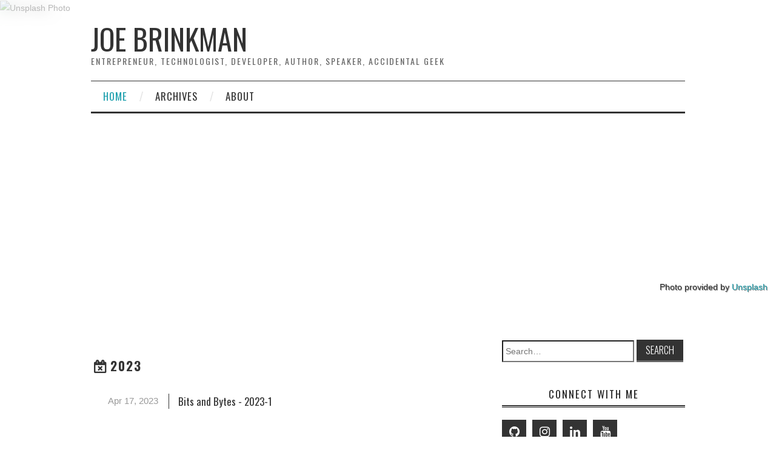

--- FILE ---
content_type: text/html; charset=utf-8
request_url: https://joe.brinkman.me/tags/Chrome-Extensions/
body_size: 6021
content:
<!DOCTYPE html>
<html>
  <head>
    <meta charset="utf-8" />
    
    <title>
      Tag: Chrome Extensions | Joe Brinkman
    </title>
    <meta
      name="viewport"
      content="width=device-width, initial-scale=1, maximum-scale=1"
    />
      <meta name="description" content="entrepreneur, technologist, developer, author, speaker, accidental geek">
<meta property="og:type" content="website">
<meta property="og:title" content="Joe Brinkman">
<meta property="og:url" content="http://joe.brinkman.me/tags/Chrome-Extensions/">
<meta property="og:site_name" content="Joe Brinkman">
<meta property="og:description" content="entrepreneur, technologist, developer, author, speaker, accidental geek">
<meta property="og:locale" content="en_US">
<meta property="article:author" content="Joe Brinkman">
<meta name="twitter:card" content="summary"> 
    <link rel="alternate" href="/rss2.xml" title="Joe Brinkman" type="application/rss+xml" />
    
    
    <link rel="alternate" href="/atom.xml" title="Joe Brinkman" type="application/atom+xml" />
    
    <link rel="icon" href="/css/images/favicon.ico"
    />
    
    <link
      href="//fonts.googleapis.com/css?family=Source+Code+Pro"
      rel="stylesheet"
      type="text/css"
    />
    
    <link
      href="https://fonts.googleapis.com/css?family=Open+Sans|Montserrat:700"
      rel="stylesheet"
      type="text/css"
    />
    <link
      href="https://fonts.googleapis.com/css?family=Roboto:400,300,300italic,400italic"
      rel="stylesheet"
      type="text/css"
    />
    <link
      href="//cdn.bootcss.com/font-awesome/4.6.3/css/font-awesome.min.css"
      rel="stylesheet"
    />
    <style type="text/css">
      @font-face {
        font-family: futura-pt;
        src: url(https://use.typekit.net/af/9749f0/00000000000000000001008f/27/l?subset_id=2&fvd=n5)
          format("woff2");
        font-weight: 500;
        font-style: normal;
      }
      @font-face {
        font-family: futura-pt;
        src: url(https://use.typekit.net/af/90cf9f/000000000000000000010091/27/l?subset_id=2&fvd=n7)
          format("woff2");
        font-weight: 500;
        font-style: normal;
      }
      @font-face {
        font-family: futura-pt;
        src: url(https://use.typekit.net/af/8a5494/000000000000000000013365/27/l?subset_id=2&fvd=n4)
          format("woff2");
        font-weight: lighter;
        font-style: normal;
      }
      @font-face {
        font-family: futura-pt;
        src: url(https://use.typekit.net/af/d337d8/000000000000000000010095/27/l?subset_id=2&fvd=i4)
          format("woff2");
        font-weight: 400;
        font-style: italic;
      }
    </style>

    <link
      rel="stylesheet"
      id="athemes-headings-fonts-css"
      href="//fonts.googleapis.com/css?family=Yanone+Kaffeesatz%3A200%2C300%2C400%2C700&amp;ver=4.6.1"
      type="text/css"
      media="all"
    />

    <link
      rel="stylesheet"
      id="athemes-headings-fonts-css"
      href="//fonts.googleapis.com/css?family=Oswald%3A300%2C400%2C700&amp;ver=4.6.1"
      type="text/css"
      media="all"
    />
    
<link rel="stylesheet" href="/css/style.css">
 
<script src="/js/jquery-3.1.1.min.js"></script>


    <!-- Bootstrap core CSS -->
    <link rel="stylesheet" href="/css/bootstrap.css" />
    <link rel="stylesheet" href="/css/fashion.css" />
    <link rel="stylesheet" href="/css/glyphs.css" />
  <meta name="generator" content="Hexo 6.2.0"></head>
</html>



  <body>


  <!-- is_current("about", false) && -->

  
  <div class="site-header-image">
    <img id="originBg" width="100%" alt="Unsplash Photo" src="">
    
<div class="site-header-attribution">Photo provided by <a target="_blank" rel="noopener" href='https://unsplash.com'>Unsplash</a></div>

  </div>

  <div id="header-blur" class="site-header-image blur" style="position: absolute; top:0; height: 207px; min-height: 207px; min-width: 100%;">
    <img id="blurBg" width="100%" style="top: 96%" alt="Hike News" src="">
  </div>

  
    <script>
      var imgUrls = "https://source.unsplash.com/collection/11649432/1920x1080,https://source.unsplash.com/collection/11649432/1920x1081".split(",");
      var random = Math.floor((Math.random() * imgUrls.length ));
      if (imgUrls[random].startsWith('http') || imgUrls[random].indexOf('://') >= 0) {
        document.getElementById("originBg").src=imgUrls[random];
        document.getElementById("blurBg").src=imgUrls[random];
      } else {
        document.getElementById("originBg").src='/' + imgUrls[random];
        document.getElementById("blurBg").src='/' + imgUrls[random];
      }
    </script>
  


<header id="allheader" class="site-header" role="banner" 
   style="width: 100%; position: absolute; top:0; background: rgba(255,255,255,.65);"  >
  <div class="clearfix container">
      <div class="site-branding">

          <h1 class="site-title">
              <a href="/" title="Joe Brinkman" rel="home"> Joe Brinkman </a>
          </h1>
          
          
            <div class="site-description">entrepreneur, technologist, developer, author, speaker, accidental geek</div>
          
            
          <nav id="main-navigation" class="main-navigation" role="navigation">
            <a class="nav-open">Menu</a>
            <a class="nav-close">Close</a>

            <div class="clearfix sf-menu">
              <ul id="main-nav" class="menu sf-js-enabled sf-arrows"  style="touch-action: pan-y;">
                    
                      <li class="menu-item menu-item-type-custom menu-item-object-custom menu-item-home menu-item-1663" linktext="/"> <a class="" href="/">Home</a> </li>
                    
                      <li class="menu-item menu-item-type-custom menu-item-object-custom menu-item-home menu-item-1663" linktext="/archives"> <a class="" href="/archives">Archives</a> </li>
                    
                      <li class="menu-item menu-item-type-custom menu-item-object-custom menu-item-home menu-item-1663" linktext="/about"> <a class="" href="/about">About</a> </li>
                    
              </ul>
            </div>
          </nav>

      </div>
  </div>
</header>


  <div id="container">
    <div id="wrap">
            
      <div id="content" class="outer">
        
          <section id="main">
  
  
  
    
    
      
      
      <section class="archives-wrap">
        <div class="archive-year-wrap">
          <h1><a href="/archives/2023" class="archive-year">2023</a></h1>
        </div>
        <div class="archives">
    
    <article class="archive-article archive-type-post">
  <div class="archive-article-inner">
    <header class="archive-article-header">

      <a href="/2023/04/17/Bits-and-Bytes-2023-1/" class="archive-article-date">
		  <time datetime="2023-04-17T13:58:17.234Z" itemprop="datePublished">Apr 17, 2023</time>
	  </a>
      
  
    <h1 class="thumb" itemprop="name">
      <a class="archive-article-title" href="/2023/04/17/Bits-and-Bytes-2023-1/">Bits and Bytes - 2023-1</a>
    </h1>
  

    </header>
  </div>
</article>
  
    
    
      
        </div></section>
      
      
      <section class="archives-wrap">
        <div class="archive-year-wrap">
          <h1><a href="/archives/2022" class="archive-year">2022</a></h1>
        </div>
        <div class="archives">
    
    <article class="archive-article archive-type-post">
  <div class="archive-article-inner">
    <header class="archive-article-header">

      <a href="/2022/08/16/Bits-and-Bytes-2022-6/" class="archive-article-date">
		  <time datetime="2022-08-16T00:00:00.000Z" itemprop="datePublished">Aug 16, 2022</time>
	  </a>
      
  
    <h1 class="thumb" itemprop="name">
      <a class="archive-article-title" href="/2022/08/16/Bits-and-Bytes-2022-6/">Bits and Bytes - 2022-6</a>
    </h1>
  

    </header>
  </div>
</article>
  
  
    </div></section>
  


</section>
          <aside id="sidebar">
  
    <div style="margin: 20px 0;">
	<div id="search-form-wrap">

    <form class="search-form">
        <label style="width: 72%;">
            <span class="screen-reader-text">Search for:</span>
            <input type="search" class="search-field" style="height: 36px; width: 100%;" placeholder=" Search…" value="" name="s" title="Search for:">
        </label>
        <input type="submit" class="search-form-submit" value="Search">
    </form>
    <div class="ins-search">
    <div class="ins-search-mask"></div>
    <div class="ins-search-container">
        <div class="ins-input-wrapper">
            <input type="text" class="ins-search-input" placeholder="Type something..."/>
            <span class="ins-close ins-selectable"><i class="fa fa-times-circle"></i></span>
        </div>
        <div class="ins-section-wrapper">
            <div class="ins-section-container"></div>
        </div>
    </div>
</div>
<script>
(function (window) {
    var INSIGHT_CONFIG = {
        TRANSLATION: {
            POSTS: 'Posts',
            PAGES: 'Pages',
            CATEGORIES: 'Categories',
            TAGS: 'Tags',
            UNTITLED: '(Untitled)',
        },
        ROOT_URL: '/',
        CONTENT_URL: '/content.json',
    };
    window.INSIGHT_CONFIG = INSIGHT_CONFIG;
})(window);
</script>

<script src="/js/insight.js"></script>


</div>
</div>
  
    
<div class="widget-wrap">
  <h3 class="widget-title">Connect With Me</h3>
  <div class="widget widget_athemes_social_icons">
    <ul class="clearfix widget-social-icons">
      
      <li>
        <a target="_blank" rel="noopener" href="https://github.com/jbrinkman" title="Github"
          ><i class="fa fa-github" aria-hidden="true"></i
        ></a>
      </li>

      
      <li>
        <a target="_blank" rel="noopener" href="https://www.instagram.com/jbrinkman66/" title="Instagram"
          ><i class="fa fa-instagram" aria-hidden="true"></i
        ></a>
      </li>

      
      <li>
        <a target="_blank" rel="noopener" href="https://www.linkedin.com/in/joebrinkman/" title="LinkedIn"
          ><i class="fa fa-linkedin" aria-hidden="true"></i
        ></a>
      </li>

      
      <li>
        <a target="_blank" rel="noopener" href="https://www.youtube.com/channel/UCxGJaR7-WvPXscZ1q2DWJ9w" title="YouTube"
          ><i class="fa fa-youtube" aria-hidden="true"></i
        ></a>
      </li>

      
    </ul>
  </div>
</div>


  
    
  <div class="widget_athemes_tabs">
    <ul id="widget-tab" class="clearfix widget-tab-nav">
      <li class="active"><a>Recent Posts</a></li>
    </ul>
    <div class="widget">
      <ul>
        
          <li class="clearfix">

            
              <div class="widget-entry-summary" style="margin: 0;">
            

              <h6 style="margin: 0;"><a href="/2023/04/17/Bits-and-Bytes-2023-2/">Bits and Bytes - 2023-2</a></h6>
              <span>April 17, 2023</span>
            </div>

          </li>
        
          <li class="clearfix">

            
              <div class="widget-entry-summary" style="margin: 0;">
            

              <h6 style="margin: 0;"><a href="/2023/04/17/Bits-and-Bytes-2023-1/">Bits and Bytes - 2023-1</a></h6>
              <span>April 17, 2023</span>
            </div>

          </li>
        
          <li class="clearfix">

            
              <div class="widget-entry-summary" style="margin: 0;">
            

              <h6 style="margin: 0;"><a href="/2023/04/17/Bits-and-Bytes-2022-13/">Bits and Bytes - 2022-13</a></h6>
              <span>April 17, 2023</span>
            </div>

          </li>
        
          <li class="clearfix">

            
              <div class="widget-entry-summary" style="margin: 0;">
            

              <h6 style="margin: 0;"><a href="/2023/04/17/Bits-and-Bytes-2022-12/">Bits and Bytes - 2022-12</a></h6>
              <span>April 17, 2023</span>
            </div>

          </li>
        
          <li class="clearfix">

            
              <div class="widget-entry-summary" style="margin: 0;">
            

              <h6 style="margin: 0;"><a href="/2023/04/17/Bits-and-Bytes-2022-11/">Bits and Bytes - 2022-11</a></h6>
              <span>April 17, 2023</span>
            </div>

          </li>
        
          <li class="clearfix">

            
              <div class="widget-entry-summary" style="margin: 0;">
            

              <h6 style="margin: 0;"><a href="/2022/09/28/Bits-and-Bytes-2022-10/">Bits and Bytes - 2022-10</a></h6>
              <span>September 28, 2022</span>
            </div>

          </li>
        
      </ul>
    </div>
  </div>

  
    

  
    
  <div class="widget-wrap">
    <h3 class="widget-title">Tags</h3>
    <div class="widget">
      <ul class="tag-list" itemprop="keywords"><li class="tag-list-item"><a class="tag-list-link" href="/tags/NET/" rel="tag">.NET</a><span class="tag-list-count">1</span></li><li class="tag-list-item"><a class="tag-list-link" href="/tags/NET-MAUI/" rel="tag">.NET MAUI</a><span class="tag-list-count">1</span></li><li class="tag-list-item"><a class="tag-list-link" href="/tags/Net/" rel="tag">.Net</a><span class="tag-list-count">14</span></li><li class="tag-list-item"><a class="tag-list-link" href="/tags/A-I-Art/" rel="tag">A.I Art</a><span class="tag-list-count">1</span></li><li class="tag-list-item"><a class="tag-list-link" href="/tags/AI/" rel="tag">AI</a><span class="tag-list-count">1</span></li><li class="tag-list-item"><a class="tag-list-link" href="/tags/AI-Agents/" rel="tag">AI Agents</a><span class="tag-list-count">1</span></li><li class="tag-list-item"><a class="tag-list-link" href="/tags/Agile/" rel="tag">Agile</a><span class="tag-list-count">1</span></li><li class="tag-list-item"><a class="tag-list-link" href="/tags/Alpine-JS/" rel="tag">Alpine.JS</a><span class="tag-list-count">1</span></li><li class="tag-list-item"><a class="tag-list-link" href="/tags/Angular/" rel="tag">Angular</a><span class="tag-list-count">1</span></li><li class="tag-list-item"><a class="tag-list-link" href="/tags/Astro/" rel="tag">Astro</a><span class="tag-list-count">1</span></li><li class="tag-list-item"><a class="tag-list-link" href="/tags/Auth/" rel="tag">Auth</a><span class="tag-list-count">1</span></li><li class="tag-list-item"><a class="tag-list-link" href="/tags/Auth0/" rel="tag">Auth0</a><span class="tag-list-count">1</span></li><li class="tag-list-item"><a class="tag-list-link" href="/tags/Automation/" rel="tag">Automation</a><span class="tag-list-count">3</span></li><li class="tag-list-item"><a class="tag-list-link" href="/tags/Axios/" rel="tag">Axios</a><span class="tag-list-count">1</span></li><li class="tag-list-item"><a class="tag-list-link" href="/tags/Azure/" rel="tag">Azure</a><span class="tag-list-count">8</span></li><li class="tag-list-item"><a class="tag-list-link" href="/tags/Azure-AD/" rel="tag">Azure AD</a><span class="tag-list-count">1</span></li><li class="tag-list-item"><a class="tag-list-link" href="/tags/Azure-Cosmos/" rel="tag">Azure Cosmos</a><span class="tag-list-count">1</span></li><li class="tag-list-item"><a class="tag-list-link" href="/tags/Azure-Cosmos-DB/" rel="tag">Azure Cosmos DB</a><span class="tag-list-count">1</span></li><li class="tag-list-item"><a class="tag-list-link" href="/tags/Blazor/" rel="tag">Blazor</a><span class="tag-list-count">2</span></li><li class="tag-list-item"><a class="tag-list-link" href="/tags/Blog/" rel="tag">Blog</a><span class="tag-list-count">1</span></li><li class="tag-list-item"><a class="tag-list-link" href="/tags/Bootstrap/" rel="tag">Bootstrap</a><span class="tag-list-count">1</span></li><li class="tag-list-item"><a class="tag-list-link" href="/tags/C/" rel="tag">C#</a><span class="tag-list-count">5</span></li><li class="tag-list-item"><a class="tag-list-link" href="/tags/CQRS/" rel="tag">CQRS</a><span class="tag-list-count">2</span></li><li class="tag-list-item"><a class="tag-list-link" href="/tags/CSS/" rel="tag">CSS</a><span class="tag-list-count">3</span></li><li class="tag-list-item"><a class="tag-list-link" href="/tags/Career/" rel="tag">Career</a><span class="tag-list-count">8</span></li><li class="tag-list-item"><a class="tag-list-link" href="/tags/Chat-GPT/" rel="tag">Chat GPT</a><span class="tag-list-count">1</span></li><li class="tag-list-item"><a class="tag-list-link" href="/tags/Chrome-Extensions/" rel="tag">Chrome Extensions</a><span class="tag-list-count">2</span></li><li class="tag-list-item"><a class="tag-list-link" href="/tags/Clean-Architecture/" rel="tag">Clean Architecture</a><span class="tag-list-count">1</span></li><li class="tag-list-item"><a class="tag-list-link" href="/tags/Cloud-Computing/" rel="tag">Cloud Computing</a><span class="tag-list-count">1</span></li><li class="tag-list-item"><a class="tag-list-link" href="/tags/Cloud-Native/" rel="tag">Cloud Native</a><span class="tag-list-count">1</span></li><li class="tag-list-item"><a class="tag-list-link" href="/tags/Cloudinary/" rel="tag">Cloudinary</a><span class="tag-list-count">1</span></li><li class="tag-list-item"><a class="tag-list-link" href="/tags/Command-Line-Tools/" rel="tag">Command Line Tools</a><span class="tag-list-count">1</span></li><li class="tag-list-item"><a class="tag-list-link" href="/tags/CommonJS/" rel="tag">CommonJS</a><span class="tag-list-count">1</span></li><li class="tag-list-item"><a class="tag-list-link" href="/tags/Containerization/" rel="tag">Containerization</a><span class="tag-list-count">1</span></li><li class="tag-list-item"><a class="tag-list-link" href="/tags/Culture/" rel="tag">Culture</a><span class="tag-list-count">10</span></li><li class="tag-list-item"><a class="tag-list-link" href="/tags/DNN/" rel="tag">DNN</a><span class="tag-list-count">1</span></li><li class="tag-list-item"><a class="tag-list-link" href="/tags/Dapper/" rel="tag">Dapper</a><span class="tag-list-count">1</span></li><li class="tag-list-item"><a class="tag-list-link" href="/tags/Decorators/" rel="tag">Decorators</a><span class="tag-list-count">1</span></li><li class="tag-list-item"><a class="tag-list-link" href="/tags/Design-Thinking/" rel="tag">Design Thinking</a><span class="tag-list-count">1</span></li><li class="tag-list-item"><a class="tag-list-link" href="/tags/DevOps/" rel="tag">DevOps</a><span class="tag-list-count">2</span></li><li class="tag-list-item"><a class="tag-list-link" href="/tags/DevTools/" rel="tag">DevTools</a><span class="tag-list-count">1</span></li><li class="tag-list-item"><a class="tag-list-link" href="/tags/Development/" rel="tag">Development</a><span class="tag-list-count">15</span></li><li class="tag-list-item"><a class="tag-list-link" href="/tags/Docker/" rel="tag">Docker</a><span class="tag-list-count">6</span></li><li class="tag-list-item"><a class="tag-list-link" href="/tags/ESM/" rel="tag">ESM</a><span class="tag-list-count">1</span></li><li class="tag-list-item"><a class="tag-list-link" href="/tags/Entity-Framework/" rel="tag">Entity Framework</a><span class="tag-list-count">2</span></li><li class="tag-list-item"><a class="tag-list-link" href="/tags/Entity-Framework-Core/" rel="tag">Entity Framework Core</a><span class="tag-list-count">1</span></li><li class="tag-list-item"><a class="tag-list-link" href="/tags/Firebase/" rel="tag">Firebase</a><span class="tag-list-count">2</span></li><li class="tag-list-item"><a class="tag-list-link" href="/tags/GPT-4/" rel="tag">GPT-4</a><span class="tag-list-count">2</span></li><li class="tag-list-item"><a class="tag-list-link" href="/tags/Git/" rel="tag">Git</a><span class="tag-list-count">2</span></li><li class="tag-list-item"><a class="tag-list-link" href="/tags/GitHub/" rel="tag">GitHub</a><span class="tag-list-count">4</span></li><li class="tag-list-item"><a class="tag-list-link" href="/tags/GitHub-Copilot/" rel="tag">GitHub Copilot</a><span class="tag-list-count">1</span></li><li class="tag-list-item"><a class="tag-list-link" href="/tags/Github/" rel="tag">Github</a><span class="tag-list-count">1</span></li><li class="tag-list-item"><a class="tag-list-link" href="/tags/GraphQL/" rel="tag">GraphQL</a><span class="tag-list-count">4</span></li><li class="tag-list-item"><a class="tag-list-link" href="/tags/Hacking/" rel="tag">Hacking</a><span class="tag-list-count">1</span></li><li class="tag-list-item"><a class="tag-list-link" href="/tags/Identity/" rel="tag">Identity</a><span class="tag-list-count">1</span></li><li class="tag-list-item"><a class="tag-list-link" href="/tags/Identity-Governance/" rel="tag">Identity Governance</a><span class="tag-list-count">1</span></li><li class="tag-list-item"><a class="tag-list-link" href="/tags/Improving/" rel="tag">Improving</a><span class="tag-list-count">1</span></li><li class="tag-list-item"><a class="tag-list-link" href="/tags/Improving-Talks/" rel="tag">Improving Talks</a><span class="tag-list-count">1</span></li><li class="tag-list-item"><a class="tag-list-link" href="/tags/JWT/" rel="tag">JWT</a><span class="tag-list-count">1</span></li><li class="tag-list-item"><a class="tag-list-link" href="/tags/JavaScript/" rel="tag">JavaScript</a><span class="tag-list-count">1</span></li><li class="tag-list-item"><a class="tag-list-link" href="/tags/Javascript/" rel="tag">Javascript</a><span class="tag-list-count">1</span></li><li class="tag-list-item"><a class="tag-list-link" href="/tags/Kafka/" rel="tag">Kafka</a><span class="tag-list-count">1</span></li><li class="tag-list-item"><a class="tag-list-link" href="/tags/Kubernetes/" rel="tag">Kubernetes</a><span class="tag-list-count">2</span></li><li class="tag-list-item"><a class="tag-list-link" href="/tags/LINQ/" rel="tag">LINQ</a><span class="tag-list-count">3</span></li><li class="tag-list-item"><a class="tag-list-link" href="/tags/Leadership/" rel="tag">Leadership</a><span class="tag-list-count">10</span></li><li class="tag-list-item"><a class="tag-list-link" href="/tags/Link-Blog/" rel="tag">Link Blog</a><span class="tag-list-count">15</span></li><li class="tag-list-item"><a class="tag-list-link" href="/tags/ML/" rel="tag">ML</a><span class="tag-list-count">1</span></li><li class="tag-list-item"><a class="tag-list-link" href="/tags/MacOS/" rel="tag">MacOS</a><span class="tag-list-count">1</span></li><li class="tag-list-item"><a class="tag-list-link" href="/tags/Markdown/" rel="tag">Markdown</a><span class="tag-list-count">1</span></li><li class="tag-list-item"><a class="tag-list-link" href="/tags/Maui/" rel="tag">Maui</a><span class="tag-list-count">1</span></li><li class="tag-list-item"><a class="tag-list-link" href="/tags/Mediatr/" rel="tag">Mediatr</a><span class="tag-list-count">1</span></li><li class="tag-list-item"><a class="tag-list-link" href="/tags/Mentorship/" rel="tag">Mentorship</a><span class="tag-list-count">1</span></li><li class="tag-list-item"><a class="tag-list-link" href="/tags/Messaging/" rel="tag">Messaging</a><span class="tag-list-count">1</span></li><li class="tag-list-item"><a class="tag-list-link" href="/tags/Microsoft-Graph-Powershell/" rel="tag">Microsoft Graph Powershell</a><span class="tag-list-count">1</span></li><li class="tag-list-item"><a class="tag-list-link" href="/tags/NestJS/" rel="tag">NestJS</a><span class="tag-list-count">1</span></li><li class="tag-list-item"><a class="tag-list-link" href="/tags/NodeJS/" rel="tag">NodeJS</a><span class="tag-list-count">13</span></li><li class="tag-list-item"><a class="tag-list-link" href="/tags/Obsidian/" rel="tag">Obsidian</a><span class="tag-list-count">1</span></li><li class="tag-list-item"><a class="tag-list-link" href="/tags/Open-Source/" rel="tag">Open Source</a><span class="tag-list-count">1</span></li><li class="tag-list-item"><a class="tag-list-link" href="/tags/OpenAI/" rel="tag">OpenAI</a><span class="tag-list-count">2</span></li><li class="tag-list-item"><a class="tag-list-link" href="/tags/PDF/" rel="tag">PDF</a><span class="tag-list-count">1</span></li><li class="tag-list-item"><a class="tag-list-link" href="/tags/Photoshop/" rel="tag">Photoshop</a><span class="tag-list-count">1</span></li><li class="tag-list-item"><a class="tag-list-link" href="/tags/PowerApps/" rel="tag">PowerApps</a><span class="tag-list-count">1</span></li><li class="tag-list-item"><a class="tag-list-link" href="/tags/PowerShell/" rel="tag">PowerShell</a><span class="tag-list-count">1</span></li><li class="tag-list-item"><a class="tag-list-link" href="/tags/Prettier/" rel="tag">Prettier</a><span class="tag-list-count">1</span></li><li class="tag-list-item"><a class="tag-list-link" href="/tags/Pub-Sub/" rel="tag">Pub&#x2F;Sub</a><span class="tag-list-count">1</span></li><li class="tag-list-item"><a class="tag-list-link" href="/tags/React/" rel="tag">React</a><span class="tag-list-count">2</span></li><li class="tag-list-item"><a class="tag-list-link" href="/tags/Regex/" rel="tag">Regex</a><span class="tag-list-count">1</span></li><li class="tag-list-item"><a class="tag-list-link" href="/tags/SOLID/" rel="tag">SOLID</a><span class="tag-list-count">1</span></li><li class="tag-list-item"><a class="tag-list-link" href="/tags/SQL/" rel="tag">SQL</a><span class="tag-list-count">1</span></li><li class="tag-list-item"><a class="tag-list-link" href="/tags/Scrum/" rel="tag">Scrum</a><span class="tag-list-count">2</span></li><li class="tag-list-item"><a class="tag-list-link" href="/tags/Serverless/" rel="tag">Serverless</a><span class="tag-list-count">2</span></li><li class="tag-list-item"><a class="tag-list-link" href="/tags/Shell-Commands/" rel="tag">Shell Commands</a><span class="tag-list-count">1</span></li><li class="tag-list-item"><a class="tag-list-link" href="/tags/Static-Site-Generator/" rel="tag">Static Site Generator</a><span class="tag-list-count">1</span></li><li class="tag-list-item"><a class="tag-list-link" href="/tags/Storytelling/" rel="tag">Storytelling</a><span class="tag-list-count">1</span></li><li class="tag-list-item"><a class="tag-list-link" href="/tags/Tailwind/" rel="tag">Tailwind</a><span class="tag-list-count">1</span></li><li class="tag-list-item"><a class="tag-list-link" href="/tags/Terraform/" rel="tag">Terraform</a><span class="tag-list-count">2</span></li><li class="tag-list-item"><a class="tag-list-link" href="/tags/TypeScript/" rel="tag">TypeScript</a><span class="tag-list-count">8</span></li><li class="tag-list-item"><a class="tag-list-link" href="/tags/Typescript/" rel="tag">Typescript</a><span class="tag-list-count">1</span></li><li class="tag-list-item"><a class="tag-list-link" href="/tags/VS-Code/" rel="tag">VS Code</a><span class="tag-list-count">1</span></li><li class="tag-list-item"><a class="tag-list-link" href="/tags/Vue/" rel="tag">Vue</a><span class="tag-list-count">1</span></li><li class="tag-list-item"><a class="tag-list-link" href="/tags/Web-Components/" rel="tag">Web Components</a><span class="tag-list-count">1</span></li><li class="tag-list-item"><a class="tag-list-link" href="/tags/WebAssembly/" rel="tag">WebAssembly</a><span class="tag-list-count">2</span></li><li class="tag-list-item"><a class="tag-list-link" href="/tags/Webassembly/" rel="tag">Webassembly</a><span class="tag-list-count">1</span></li><li class="tag-list-item"><a class="tag-list-link" href="/tags/blog/" rel="tag">blog</a><span class="tag-list-count">1</span></li><li class="tag-list-item"><a class="tag-list-link" href="/tags/ci-cd/" rel="tag">ci&#x2F;cd</a><span class="tag-list-count">1</span></li><li class="tag-list-item"><a class="tag-list-link" href="/tags/github/" rel="tag">github</a><span class="tag-list-count">1</span></li><li class="tag-list-item"><a class="tag-list-link" href="/tags/hexo/" rel="tag">hexo</a><span class="tag-list-count">1</span></li><li class="tag-list-item"><a class="tag-list-link" href="/tags/jq/" rel="tag">jq</a><span class="tag-list-count">1</span></li><li class="tag-list-item"><a class="tag-list-link" href="/tags/npm/" rel="tag">npm</a><span class="tag-list-count">1</span></li><li class="tag-list-item"><a class="tag-list-link" href="/tags/serverless/" rel="tag">serverless</a><span class="tag-list-count">1</span></li><li class="tag-list-item"><a class="tag-list-link" href="/tags/static-site-generator/" rel="tag">static site generator</a><span class="tag-list-count">1</span></li></ul>
    </div>
  </div>


  
    
  <div class="widget-wrap">
    <h3 class="widget-title">Tag Cloud</h3>
    <div class="widget tagcloud">
      <a href="/tags/NET/" style="font-size: 10px;">.NET</a> <a href="/tags/NET-MAUI/" style="font-size: 10px;">.NET MAUI</a> <a href="/tags/Net/" style="font-size: 19px;">.Net</a> <a href="/tags/A-I-Art/" style="font-size: 10px;">A.I Art</a> <a href="/tags/AI/" style="font-size: 10px;">AI</a> <a href="/tags/AI-Agents/" style="font-size: 10px;">AI Agents</a> <a href="/tags/Agile/" style="font-size: 10px;">Agile</a> <a href="/tags/Alpine-JS/" style="font-size: 10px;">Alpine.JS</a> <a href="/tags/Angular/" style="font-size: 10px;">Angular</a> <a href="/tags/Astro/" style="font-size: 10px;">Astro</a> <a href="/tags/Auth/" style="font-size: 10px;">Auth</a> <a href="/tags/Auth0/" style="font-size: 10px;">Auth0</a> <a href="/tags/Automation/" style="font-size: 12px;">Automation</a> <a href="/tags/Axios/" style="font-size: 10px;">Axios</a> <a href="/tags/Azure/" style="font-size: 16px;">Azure</a> <a href="/tags/Azure-AD/" style="font-size: 10px;">Azure AD</a> <a href="/tags/Azure-Cosmos/" style="font-size: 10px;">Azure Cosmos</a> <a href="/tags/Azure-Cosmos-DB/" style="font-size: 10px;">Azure Cosmos DB</a> <a href="/tags/Blazor/" style="font-size: 11px;">Blazor</a> <a href="/tags/Blog/" style="font-size: 10px;">Blog</a> <a href="/tags/Bootstrap/" style="font-size: 10px;">Bootstrap</a> <a href="/tags/C/" style="font-size: 14px;">C#</a> <a href="/tags/CQRS/" style="font-size: 11px;">CQRS</a> <a href="/tags/CSS/" style="font-size: 12px;">CSS</a> <a href="/tags/Career/" style="font-size: 16px;">Career</a> <a href="/tags/Chat-GPT/" style="font-size: 10px;">Chat GPT</a> <a href="/tags/Chrome-Extensions/" style="font-size: 11px;">Chrome Extensions</a> <a href="/tags/Clean-Architecture/" style="font-size: 10px;">Clean Architecture</a> <a href="/tags/Cloud-Computing/" style="font-size: 10px;">Cloud Computing</a> <a href="/tags/Cloud-Native/" style="font-size: 10px;">Cloud Native</a> <a href="/tags/Cloudinary/" style="font-size: 10px;">Cloudinary</a> <a href="/tags/Command-Line-Tools/" style="font-size: 10px;">Command Line Tools</a> <a href="/tags/CommonJS/" style="font-size: 10px;">CommonJS</a> <a href="/tags/Containerization/" style="font-size: 10px;">Containerization</a> <a href="/tags/Culture/" style="font-size: 17px;">Culture</a> <a href="/tags/DNN/" style="font-size: 10px;">DNN</a> <a href="/tags/Dapper/" style="font-size: 10px;">Dapper</a> <a href="/tags/Decorators/" style="font-size: 10px;">Decorators</a> <a href="/tags/Design-Thinking/" style="font-size: 10px;">Design Thinking</a> <a href="/tags/DevOps/" style="font-size: 11px;">DevOps</a> <a href="/tags/DevTools/" style="font-size: 10px;">DevTools</a> <a href="/tags/Development/" style="font-size: 20px;">Development</a> <a href="/tags/Docker/" style="font-size: 15px;">Docker</a> <a href="/tags/ESM/" style="font-size: 10px;">ESM</a> <a href="/tags/Entity-Framework/" style="font-size: 11px;">Entity Framework</a> <a href="/tags/Entity-Framework-Core/" style="font-size: 10px;">Entity Framework Core</a> <a href="/tags/Firebase/" style="font-size: 11px;">Firebase</a> <a href="/tags/GPT-4/" style="font-size: 11px;">GPT-4</a> <a href="/tags/Git/" style="font-size: 11px;">Git</a> <a href="/tags/GitHub/" style="font-size: 13px;">GitHub</a> <a href="/tags/GitHub-Copilot/" style="font-size: 10px;">GitHub Copilot</a> <a href="/tags/Github/" style="font-size: 10px;">Github</a> <a href="/tags/GraphQL/" style="font-size: 13px;">GraphQL</a> <a href="/tags/Hacking/" style="font-size: 10px;">Hacking</a> <a href="/tags/Identity/" style="font-size: 10px;">Identity</a> <a href="/tags/Identity-Governance/" style="font-size: 10px;">Identity Governance</a> <a href="/tags/Improving/" style="font-size: 10px;">Improving</a> <a href="/tags/Improving-Talks/" style="font-size: 10px;">Improving Talks</a> <a href="/tags/JWT/" style="font-size: 10px;">JWT</a> <a href="/tags/JavaScript/" style="font-size: 10px;">JavaScript</a> <a href="/tags/Javascript/" style="font-size: 10px;">Javascript</a> <a href="/tags/Kafka/" style="font-size: 10px;">Kafka</a> <a href="/tags/Kubernetes/" style="font-size: 11px;">Kubernetes</a> <a href="/tags/LINQ/" style="font-size: 12px;">LINQ</a> <a href="/tags/Leadership/" style="font-size: 17px;">Leadership</a> <a href="/tags/Link-Blog/" style="font-size: 20px;">Link Blog</a> <a href="/tags/ML/" style="font-size: 10px;">ML</a> <a href="/tags/MacOS/" style="font-size: 10px;">MacOS</a> <a href="/tags/Markdown/" style="font-size: 10px;">Markdown</a> <a href="/tags/Maui/" style="font-size: 10px;">Maui</a> <a href="/tags/Mediatr/" style="font-size: 10px;">Mediatr</a> <a href="/tags/Mentorship/" style="font-size: 10px;">Mentorship</a> <a href="/tags/Messaging/" style="font-size: 10px;">Messaging</a> <a href="/tags/Microsoft-Graph-Powershell/" style="font-size: 10px;">Microsoft Graph Powershell</a> <a href="/tags/NestJS/" style="font-size: 10px;">NestJS</a> <a href="/tags/NodeJS/" style="font-size: 18px;">NodeJS</a> <a href="/tags/Obsidian/" style="font-size: 10px;">Obsidian</a> <a href="/tags/Open-Source/" style="font-size: 10px;">Open Source</a> <a href="/tags/OpenAI/" style="font-size: 11px;">OpenAI</a> <a href="/tags/PDF/" style="font-size: 10px;">PDF</a> <a href="/tags/Photoshop/" style="font-size: 10px;">Photoshop</a> <a href="/tags/PowerApps/" style="font-size: 10px;">PowerApps</a> <a href="/tags/PowerShell/" style="font-size: 10px;">PowerShell</a> <a href="/tags/Prettier/" style="font-size: 10px;">Prettier</a> <a href="/tags/Pub-Sub/" style="font-size: 10px;">Pub/Sub</a> <a href="/tags/React/" style="font-size: 11px;">React</a> <a href="/tags/Regex/" style="font-size: 10px;">Regex</a> <a href="/tags/SOLID/" style="font-size: 10px;">SOLID</a> <a href="/tags/SQL/" style="font-size: 10px;">SQL</a> <a href="/tags/Scrum/" style="font-size: 11px;">Scrum</a> <a href="/tags/Serverless/" style="font-size: 11px;">Serverless</a> <a href="/tags/Shell-Commands/" style="font-size: 10px;">Shell Commands</a> <a href="/tags/Static-Site-Generator/" style="font-size: 10px;">Static Site Generator</a> <a href="/tags/Storytelling/" style="font-size: 10px;">Storytelling</a> <a href="/tags/Tailwind/" style="font-size: 10px;">Tailwind</a> <a href="/tags/Terraform/" style="font-size: 11px;">Terraform</a> <a href="/tags/TypeScript/" style="font-size: 16px;">TypeScript</a> <a href="/tags/Typescript/" style="font-size: 10px;">Typescript</a> <a href="/tags/VS-Code/" style="font-size: 10px;">VS Code</a> <a href="/tags/Vue/" style="font-size: 10px;">Vue</a> <a href="/tags/Web-Components/" style="font-size: 10px;">Web Components</a> <a href="/tags/WebAssembly/" style="font-size: 11px;">WebAssembly</a> <a href="/tags/Webassembly/" style="font-size: 10px;">Webassembly</a> <a href="/tags/blog/" style="font-size: 10px;">blog</a> <a href="/tags/ci-cd/" style="font-size: 10px;">ci/cd</a> <a href="/tags/github/" style="font-size: 10px;">github</a> <a href="/tags/hexo/" style="font-size: 10px;">hexo</a> <a href="/tags/jq/" style="font-size: 10px;">jq</a> <a href="/tags/npm/" style="font-size: 10px;">npm</a> <a href="/tags/serverless/" style="font-size: 10px;">serverless</a> <a href="/tags/static-site-generator/" style="font-size: 10px;">static site generator</a>
    </div>
  </div>

  
    
  <div class="widget-wrap">
    <h3 class="widget-title">Archives</h3>

    <div class="widget">
      <ul class="archive-list"><li class="archive-list-item"><a class="archive-list-link" href="/archives/2023/04/">April 2023</a><span class="archive-list-count">5</span></li><li class="archive-list-item"><a class="archive-list-link" href="/archives/2022/09/">September 2022</a><span class="archive-list-count">2</span></li><li class="archive-list-item"><a class="archive-list-link" href="/archives/2022/08/">August 2022</a><span class="archive-list-count">6</span></li><li class="archive-list-item"><a class="archive-list-link" href="/archives/2022/07/">July 2022</a><span class="archive-list-count">4</span></li><li class="archive-list-item"><a class="archive-list-link" href="/archives/2018/03/">March 2018</a><span class="archive-list-count">1</span></li><li class="archive-list-item"><a class="archive-list-link" href="/archives/2017/10/">October 2017</a><span class="archive-list-count">2</span></li></ul>
    </div>
  </div>


  
</aside>

        
      </div>
    </div>
    <footer id="footer" class="site-footer">
  

  <div class="clearfix container">
    <div class="site-info">
      &copy; 2023 Joe Brinkman All Rights Reserved.
    </div>
    <div class="site-credit">
      Theme by
      <a
        href="https://github.com/iTimeTraveler/hexo-theme-hipaper"
        target="_blank"
        >hipaper</a
      >
    </div>
  </div>
</footer>

<!-- min height -->

<script>
  var wrapdiv = document.getElementById("wrap");
  var contentdiv = document.getElementById("content");

  wrapdiv.style.minHeight = document.body.offsetHeight - document.getElementById("allheader").offsetHeight - document.getElementById("footer").offsetHeight + "px";
  contentdiv.style.minHeight = document.body.offsetHeight - document.getElementById("allheader").offsetHeight - document.getElementById("footer").offsetHeight + "px";


  <!-- headerblur min height -->
  
    var headerblur = document.getElementById("header-blur");
    headerblur.style.minHeight = window.getComputedStyle(document.getElementById("allheader"), null).height;
  
</script>

      
<link rel="stylesheet" href="/fancybox/jquery.fancybox.css">
 
<script src="/fancybox/jquery.fancybox.pack.js"></script>
  
<script src="/js/script.js"></script>
 
<script src="/js/bootstrap.js"></script>
 
<script src="/js/main.js"></script>
 


  </div>

  <a id="rocket" href="#top" class=""></a>
  <script type="text/javascript" src="/js/totop.js" async=""></script>
</body>
</html>


--- FILE ---
content_type: text/css; charset=utf-8
request_url: https://joe.brinkman.me/css/style.css
body_size: 6426
content:
body {
  width: 100%;
}
body:before,
body:after {
  content: "";
  display: table;
}
body:after {
  clear: both;
}
html,
body,
div,
span,
applet,
object,
iframe,
h1,
h2,
h3,
h4,
h5,
h6,
p,
blockquote,
pre,
a,
abbr,
acronym,
address,
big,
cite,
code,
del,
dfn,
em,
img,
ins,
kbd,
q,
s,
samp,
small,
strike,
strong,
sub,
sup,
tt,
var,
dl,
dt,
dd,
ol,
ul,
li,
fieldset,
form,
label,
legend,
table,
caption,
tbody,
tfoot,
thead,
tr,
th,
td {
  margin: 0;
  padding: 0;
  border: 0;
  outline: 0;
  font-weight: inherit;
  font-style: inherit;
  font-family: inherit;
  font-size: 100%;
  vertical-align: baseline;
}
body {
  line-height: 1;
  color: #000;
  background: #fff;
}
ol,
ul {
  list-style: none;
}
table {
  border-collapse: separate;
  border-spacing: 0;
  vertical-align: middle;
}
caption,
th,
td {
  text-align: left;
  font-weight: normal;
  vertical-align: middle;
}
a img {
  border: none;
}
input,
button {
  margin: 0;
  padding: 0;
}
input::-moz-focus-inner,
button::-moz-focus-inner {
  border: 0;
  padding: 0;
}
@font-face {
  font-family: "微软雅黑";
  font-style: normal;
  font-weight: normal;
  src: url("fonts/fontawesome-webfont.eot?v=#4.0.3");
  src: url("fonts/fontawesome-webfont.eot?#iefix&v=#4.0.3") format("embedded-opentype"), url("fonts/fontawesome-webfont.woff?v=#4.0.3") format("woff"), url("fonts/fontawesome-webfont.ttf?v=#4.0.3") format("truetype"), url("fonts/fontawesome-webfont.svg#fontawesomeregular?v=#4.0.3") format("svg");
}
html,
body {
  height: 100%;
}
body {
  background: #fff;
  font: 14px Arial, Helvetica, sans-serif, "Hiragino Sans GB", "Hiragino Sans GB W3", Microsoft JhengHei;
  -webkit-text-size-adjust: 100%;
  text-rendering: optimizelegibility;
}
.article-entry h2,
.article-entry h3,
.article-entry h4,
.article-entry h5,
.article-entry h6 {
  color: #333;
}
#rocket {
  position: fixed;
  right: 50px;
  bottom: 50px;
  display: block;
  visibility: hidden;
  width: 26px;
  height: 48px;
  background: url("images/rocket.png") no-repeat 50% 0;
  opacity: 0;
  -webkit-transition: visibility 0.6s cubic-bezier(0.6, 0.04, 0.98, 0.335), opacity 0.6s cubic-bezier(0.6, 0.04, 0.98, 0.335), -webkit-transform 0.6s cubic-bezier(0.6, 0.04, 0.98, 0.335);
  -moz-transition: visibility 0.6s cubic-bezier(0.6, 0.04, 0.98, 0.335), opacity 0.6s cubic-bezier(0.6, 0.04, 0.98, 0.335), -moz-transform 0.6s cubic-bezier(0.6, 0.04, 0.98, 0.335);
  -webkit-transition: visibility 0.6s cubic-bezier(0.6, 0.04, 0.98, 0.335), opacity 0.6s cubic-bezier(0.6, 0.04, 0.98, 0.335), -webkit-transform 0.6s cubic-bezier(0.6, 0.04, 0.98, 0.335);
  -moz-transition: visibility 0.6s cubic-bezier(0.6, 0.04, 0.98, 0.335), opacity 0.6s cubic-bezier(0.6, 0.04, 0.98, 0.335), -moz-transform 0.6s cubic-bezier(0.6, 0.04, 0.98, 0.335);
  -ms-transition: visibility 0.6s cubic-bezier(0.6, 0.04, 0.98, 0.335), opacity 0.6s cubic-bezier(0.6, 0.04, 0.98, 0.335), -ms-transform 0.6s cubic-bezier(0.6, 0.04, 0.98, 0.335);
  transition: visibility 0.6s cubic-bezier(0.6, 0.04, 0.98, 0.335), opacity 0.6s cubic-bezier(0.6, 0.04, 0.98, 0.335), transform 0.6s cubic-bezier(0.6, 0.04, 0.98, 0.335);
}
@media screen and (max-width: 479px) {
  #rocket {
    right: 12px;
    bottom: 20px;
  }
}
#rocket #rocket i {
  display: block;
  margin-top: 48px;
  height: 14px;
  background: url("images/rocket.png") no-repeat 50% -48px;
  opacity: 0.5;
  -webkit-transition: -webkit-transform 0.2s;
  -moz-transition: -moz-transform 0.2s;
  -webkit-transition: -webkit-transform 0.2s;
  -moz-transition: -moz-transform 0.2s;
  -ms-transition: -ms-transform 0.2s;
  transition: transform 0.2s;
  -webkit-transform-origin: 50% 0;
  -moz-transform-origin: 50% 0;
  -webkit-transform-origin: 50% 0;
  -moz-transform-origin: 50% 0;
  -ms-transform-origin: 50% 0;
  transform-origin: 50% 0;
}
#rocket:hover {
  background-position: 50% -62px;
}
#rocket:hover i {
  background-position: 50% 100%;
  -webkit-animation: flaming 0.7s infinite;
  -moz-animation: flaming 0.7s infinite;
  -webkit-animation: flaming 0.7s infinite;
  -moz-animation: flaming 0.7s infinite;
  -ms-animation: flaming 0.7s infinite;
  animation: flaming 0.7s infinite;
}
#rocket.show {
  visibility: visible;
  opacity: 1;
}
#rocket.launch {
  background-position: 50% -62px;
  opacity: 0;
  -webkit-transform: translateY(-500px);
  -moz-transform: translateY(-500px);
  -ms-transform: translateY(-500px);
  -webkit-transform: translateY(-500px);
  -moz-transform: translateY(-500px);
  -ms-transform: translateY(-500px);
  transform: translateY(-500px);
  pointer-events: none;
}
#rocket.launch i {
  background-position: 50% 100%;
  -webkit-transform: scale(1.4, 3.2);
  -moz-transform: scale(1.4, 3.2);
  -webkit-transform: scale(1.4, 3.2);
  -moz-transform: scale(1.4, 3.2);
  -ms-transform: scale(1.4, 3.2);
  transform: scale(1.4, 3.2);
}
.outer {
  max-width: 1040px;
  margin: 40px auto;
  padding: 0 20px;
}
.outer:before,
.outer:after {
  content: "";
  display: table;
}
.outer:after {
  clear: both;
}
.inner {
  display: inline;
  float: left;
  width: 98.0392156862745%;
  margin: 0 0.980392156862745%;
}
.left,
.alignleft {
  float: left;
}
.right,
.alignright {
  float: right;
}
.clear {
  clear: both;
}
#container {
  position: relative;
}
.mobile-nav-on {
  overflow: hidden;
}
#wrap {
  width: 100%;
  top: 0;
  left: 0;
  -webkit-transition: 0.2s ease-out;
  -moz-transition: 0.2s ease-out;
  -ms-transition: 0.2s ease-out;
  transition: 0.2s ease-out;
  z-index: 1;
  background: #fff;
}
.mobile-nav-on #wrap {
  left: 280px;
}
@media screen and (min-width: 768px) {
  #main {
    display: inline;
    float: left;
    width: 64.70588235294117%;
    margin: 0 0.980392156862745%;
  }
}
.archive-year,
.archive-tag,
.archive-category,
.widget-title {
  text-decoration: none;
  text-transform: uppercase;
  letter-spacing: 2px;
  color: #999;
  margin-bottom: 1em;
  margin-left: 5px;
  line-height: 1em;
  font-weight: bold;
}
.article-inner {
  background: #fff;
  border: 1px solid #eef1f8;
  border-radius: 3px;
}
.article-inner-night {
  background: #1d1e1f;
}
.article-entry h1,
.widget h1 {
  font-size: 25px;
}
.article-entry h2,
.widget h2 {
  font-size: 23px;
}
.article-entry h3,
.widget h3 {
  font-size: 20px;
}
.article-entry h4,
.widget h4 {
  font-size: 17px;
}
.article-entry h5,
.widget h5 {
  font-size: 1em;
}
.article-entry h6,
.widget h6 {
  font-size: 1em;
  color: #999;
}
.article-entry hr,
.widget hr {
  border: 1px dashed #eef1f8;
}
.article-entry strong,
.widget strong {
  font-weight: bold;
}
.article-entry em,
.widget em,
.article-entry cite,
.widget cite {
  font-style: italic;
}
.article-entry sup,
.widget sup,
.article-entry sub,
.widget sub {
  font-size: 0.75em;
  line-height: 0;
  position: relative;
  vertical-align: baseline;
}
.article-entry sup,
.widget sup {
  top: -0.5em;
}
.article-entry sub,
.widget sub {
  bottom: -0.2em;
}
.article-entry small,
.widget small {
  font-size: 0.85em;
}
.article-entry acronym,
.widget acronym,
.article-entry abbr,
.widget abbr {
  border-bottom: 1px dotted;
}
.article-entry ul,
.widget ul,
.article-entry ol,
.widget ol,
.article-entry dl,
.widget dl {
  margin: 0 20px;
  line-height: 1.6em;
}
.article-entry ul ul,
.widget ul ul,
.article-entry ol ul,
.widget ol ul,
.article-entry ul ol,
.widget ul ol,
.article-entry ol ol,
.widget ol ol {
  margin-top: 0;
  margin-bottom: 0;
}
.article-entry ul,
.widget ul {
  list-style: circle;
}
.article-entry ol,
.widget ol {
  list-style: decimal;
}
.article-entry dt,
.widget dt {
  font-weight: bold;
}
.article {
  color: #333;
  margin: 0 0 40px 0;
}
@media screen and (max-width: 479px) {
  .article {
    width: 100% !important;
  }
}
@media screen and (min-width: 480px) and (max-width: 767px) {
  .article {
    width: 100% !important;
  }
}
.article-inner {
  overflow: hidden;
  border: 0px solid #eef1f8;
}
.article-inner-night {
  overflow: hidden;
  border: 0px solid #eef1f8;
}
.article-meta {
  margin: 7px 0 20px;
  color: #a6a6a6;
  text-align: center;
  font-family: Oswald, "Microsoft Yahei", Arial, Helvetica, sans-serif;
  font-size: 0.9em;
}
.article-meta:before,
.article-meta:after {
  content: "";
  display: table;
}
.article-meta:after {
  clear: both;
}
.article-meta a {
  color: #a6a6a6;
  font-weight: 300;
  text-transform: uppercase;
}
.article-meta span:before {
  margin: 0 0 0 8px;
  padding: 0 6px 0 0;
  content: "/";
  color: #d6d6d6;
}
.article-date {
  color: #999;
  text-align: center;
  font-weight: normal;
}
.article-date:hover {
  color: #1fa0ae;
}
.article-category {
  text-align: center;
  line-height: 1em;
  color: #ccc;
  margin-left: 8px;
}
.article-category:before {
  content: "\2022";
}
.article-category-link {
  display: inline;
  margin: 0;
}
.ico-folder:before {
  font-family: "FontAwesome";
  content: "\f07c";
  color: #333;
}
.article-category-link:hover {
  color: #1fa0ae;
}
.article-header h1 {
  margin: 0 0 3px 0;
  font-size: 1.6em;
  line-height: 1.2;
  font-weight: bold;
}
.article-header h1 a {
  color: #333;
  text-decoration: none;
}
.article-title {
  text-decoration: none;
  font-weight: bold;
  color: #555;
  line-height: 1.1em;
  -webkit-transition: color 0.2s;
  -moz-transition: color 0.2s;
  -ms-transition: color 0.2s;
  transition: color 0.2s;
}
a.article-title:hover {
  color: #1fa0ae;
  text-decoration: none;
}
.article-entry {
  color: #333;
  padding: 0;
}
.article-entry:before,
.article-entry:after {
  content: "";
  display: table;
}
.article-entry:after {
  clear: both;
}
.article-entry p,
.article-entry table {
  line-height: 1.6em;
  margin: 1.6em 0;
}
.article-entry h1,
.article-entry h2,
.article-entry h3,
.article-entry h4,
.article-entry h5,
.article-entry h6 {
  font-weight: bold;
}
.article-entry h1,
.article-entry h2,
.article-entry h3,
.article-entry h4,
.article-entry h5,
.article-entry h6 {
  line-height: 1.1em;
  margin: 1.1em 0;
}
.article-entry a {
  color: color-link;
  text-decoration: none;
}
.article-entry a:hover {
  color: #1fa0ae;
  text-decoration: none;
}
.article-entry ul,
.article-entry ol,
.article-entry dl {
  margin-top: 1.6em;
  margin-bottom: 1.6em;
}
.article-entry ul li,
.article-entry ol li,
.article-entry dl li {
  margin-bottom: 0.5rem;
}
.article-entry img,
.article-entry video {
  max-width: 100%;
  height: auto;
  display: block;
  margin: auto;
}
.article-entry iframe {
  border: none;
}
.article-entry table {
  width: 100%;
  border-collapse: collapse;
  border-spacing: 0;
}
.article-entry th {
  font-weight: bold;
  border-bottom: 3px solid #eef1f8;
  padding-bottom: 0.5em;
}
.article-entry td {
  border-bottom: 1px solid #eef1f8;
  padding: 10px 0;
}
.article-entry blockquote {
  padding: 0.1px 20px;
  font-size: 1.1em;
  margin: 1.4em 0px;
  border-left: 0;
  background: #f3f5f9;
}
.article-entry blockquote:before {
  float: left;
  font-family: "FontAwesome";
  content: "\f10d";
  margin-left: -0.8em;
}
.article-entry blockquote:after {
  float: right;
  font-family: "FontAwesome";
  content: "\f10e";
  margin-right: -0.8em;
  margin-top: -1.5em;
}
.article-entry blockquote p {
  font-size: 14px;
}
.article-entry blockquote footer {
  font-size: 14px;
  margin: 1.6em 0;
  font-family: -apple-system, "Arial", BlinkMacSystemFont, "Segoe UI", "Roboto", "Oxygen", "Ubuntu", "Cantarell", "Fira Sans", "Droid Sans", "Helvetica Neue", sans-serif;
}
.article-entry blockquote footer cite:before {
  content: "—";
  padding: 0 0.5em;
}
.article-entry .pullquote {
  background: transparent;
  border-left: 0px;
  padding: 10px 25px;
  margin: 18px 0;
  font-style: italic;
  text-align: left;
  width: 45%;
  margin: 0;
}
.article-entry .pullquote p {
  font-family: Georgia, Microsoft JhengHei, "sans serif";
  font-size: 19px;
}
.article-entry .pullquote:before {
  float: left;
  font-family: "FontAwesome";
  content: "\f10d";
  margin-left: -0.5em;
}
.article-entry .pullquote:after {
  float: right;
  font-family: "FontAwesome";
  content: "\f10e";
  margin-right: -0.5em;
  margin-top: -1em;
}
.article-entry .pullquote.left {
  margin-left: 0.5em;
  margin-right: 1em;
}
.article-entry .pullquote.right {
  margin-right: 0.5em;
  margin-left: 1em;
}
.article-entry .caption {
  color: #999;
  display: block;
  font-size: 0.9em;
  margin-top: 0.5em;
  position: relative;
  text-align: center;
}
.article-entry .video-container {
  position: relative;
  padding-top: 56.25%;
  height: 0;
  overflow: hidden;
}
.article-entry .video-container iframe,
.article-entry .video-container object,
.article-entry .video-container embed {
  position: absolute;
  top: 0;
  left: 0;
  width: 100%;
  height: 100%;
  margin-top: 0;
}
.article-more-link {
  text-align: center;
}
.article-more-link a {
  color: #1fa0ae;
  display: inline-block;
  font-size: 0.9em;
  line-height: 1em;
  text-decoration: none;
  -webkit-transition: all 0.2s ease-in-out;
  -webkit-transition: all 0.2s ease-in-out;
  -moz-transition: all 0.2s ease-in-out;
  -ms-transition: all 0.2s ease-in-out;
  transition: all 0.2s ease-in-out;
}
.article-more-link a:hover {
  color: #333;
  text-decoration: none;
}
.article-footer {
  font-size: 0.85em;
  line-height: 1.6em;
  border-top: 1px solid #e6e6e6;
  padding-top: 1.6em;
  margin: 0 20px 20px;
}
.article-footer:before,
.article-footer:after {
  content: "";
  display: table;
}
.article-footer:after {
  clear: both;
}
.article-footer a {
  color: #999;
  text-decoration: none;
}
.article-footer a:hover {
  color: #333;
}
.article-tag-list {
  display: inline-block;
  margin: 0;
  -webkit-margin-before: 0;
  -webkit-margin-after: 0;
  -webkit-margin-start: 0px;
  -webkit-margin-end: 0px;
  -webkit-padding-start: 0px;
}
.ico-tags:before {
  font-family: "FontAwesome";
  content: "\f02c";
  color: #333;
  margin-left: 20px !important;
}
.article-tag-list-item {
  display: inline-block;
  margin-right: 8px;
}
.article-comment-link {
  float: right;
}
.article-comment-link:before {
  content: "\f075";
  font-family: FontAwesome;
  padding-right: 8px;
}
.article-share-link {
  cursor: pointer;
  float: right;
  margin-left: 20px;
}
.article-share-link:before {
  content: "\f064";
  font-family: FontAwesome;
  padding-right: 6px;
}
#article-nav {
  position: relative;
}
#article-nav:before,
#article-nav:after {
  content: "";
  display: table;
}
#article-nav:after {
  clear: both;
}
@media screen and (min-width: 768px) {
  #article-nav {
    margin: 50px 0;
  }
  #article-nav:before {
    width: 8px;
    height: 8px;
    position: absolute;
    top: 50%;
    left: 50%;
    margin-top: -4px;
    margin-left: -4px;
    content: "";
    border-radius: 50%;
    background: #eef1f8;
    -webkit-box-shadow: 0 1px 2px #fff;
    box-shadow: 0 1px 2px #fff;
  }
}
.article-nav-link-wrap {
  text-decoration: none;
  color: #999;
  -webkit-box-sizing: border-box;
  -moz-box-sizing: border-box;
  box-sizing: border-box;
  margin-top: 50px;
  text-align: center;
  display: block;
}
.article-nav-link-wrap:hover {
  color: #333;
}
@media screen and (min-width: 768px) {
  .article-nav-link-wrap {
    width: 50%;
    margin-top: 0;
  }
}
@media screen and (min-width: 768px) {
  #article-nav-newer {
    float: left;
    text-align: right;
    padding-right: 20px;
  }
}
@media screen and (min-width: 768px) {
  #article-nav-older {
    float: right;
    text-align: left;
    padding-left: 20px;
  }
}
.article-nav-caption {
  text-transform: uppercase;
  letter-spacing: 2px;
  color: #333;
  line-height: 1em;
  font-weight: bold;
}
#article-nav-newer .article-nav-caption {
  margin-right: -2px;
}
.article-nav-title {
  font-size: 0.85em;
  line-height: 1.6em;
  margin-top: 0.5em;
}
.article-share-box {
  position: absolute;
  display: none;
  background: #fff;
  -webkit-box-shadow: 1px 2px 10px rgba(0,0,0,0.2);
  box-shadow: 1px 2px 10px rgba(0,0,0,0.2);
  border-radius: 3px;
  margin-left: -145px;
  overflow: hidden;
  z-index: 1;
}
.article-share-box.on {
  display: block;
}
.article-share-input {
  width: 100%;
  background: none;
  -webkit-box-sizing: border-box;
  -moz-box-sizing: border-box;
  box-sizing: border-box;
  font: 14px -apple-system, "Arial", BlinkMacSystemFont, "Segoe UI", "Roboto", "Oxygen", "Ubuntu", "Cantarell", "Fira Sans", "Droid Sans", "Helvetica Neue", sans-serif;
  padding: 0 15px;
  color: #333;
  outline: none;
  border: 1px solid #eef1f8;
  border-radius: 3px 3px 0 0;
  height: 36px;
  line-height: 36px;
}
.article-share-links {
  background: #fff;
}
.article-share-links:before,
.article-share-links:after {
  content: "";
  display: table;
}
.article-share-links:after {
  clear: both;
}
.article-share-twitter,
.article-share-facebook,
.article-share-pinterest,
.article-share-google {
  width: 50px;
  height: 36px;
  display: block;
  float: left;
  position: relative;
  color: #999;
}
.article-share-twitter:before,
.article-share-facebook:before,
.article-share-pinterest:before,
.article-share-google:before {
  font-size: 20px;
  font-family: FontAwesome;
  width: 20px;
  height: 20px;
  position: absolute;
  top: 50%;
  left: 50%;
  margin-top: -10px;
  margin-left: -10px;
  text-align: center;
}
.article-share-twitter:hover,
.article-share-facebook:hover,
.article-share-pinterest:hover,
.article-share-google:hover {
  color: #fff;
}
.article-share-twitter:before {
  content: "\f099";
}
.article-share-twitter:hover {
  background: color-twitter;
}
.article-share-facebook:before {
  content: "\f09a";
}
.article-share-facebook:hover {
  background: color-facebook;
}
.article-share-pinterest:before {
  content: "\f0d2";
}
.article-share-pinterest:hover {
  background: color-pinterest;
}
.article-share-google:before {
  content: "\f0d5";
}
.article-share-google:hover {
  background: color-google;
}
.article-gallery {
  background: #000;
  position: relative;
  margin-bottom: 40px;
}
.article-gallery-photos {
  position: relative;
  overflow: hidden;
}
.article-gallery-img {
  display: none;
  max-width: 100%;
}
.article-gallery-img:first-child {
  display: block;
}
.article-gallery-img.loaded {
  position: absolute;
  display: block;
}
.article-gallery-img img {
  display: block;
  width: 100%;
  margin: 0 auto;
}
.toc-article {
  border-left: rgba(88,88,88,0.1) 1px solid;
  padding: 1em 0 0 1em;
  margin-left: 1em;
}
.toc-title {
  font-size: 120%;
}
.toc-title:before {
  font-family: "FontAwesome";
  content: "\f0ca";
  margin-right: 0.5em;
}
#toc {
  width: 100%;
  line-height: 1em;
  font-size: 0.9em;
  float: left;
  overflow: hidden;
}
@media screen and (max-width: 479px) {
  #toc {
    display: none;
  }
}
@media screen and (min-width: 480px) and (max-width: 767px) {
  #toc {
    display: none;
  }
}
.toc-fixed {
  position: fixed;
  width: inherit !important;
  top: 30px;
  margin-top: 0;
  overflow: hidden;
  z-index: 1;
}
.nav {
  padding: 0;
  margin: 1em;
  line-height: 1.8em;
}
.nav li a:hover,
.nav list-style-type none a:hover {
  background-color: transparent !important;
}
.nav .active > a {
  color: #333;
}
.nav-link {
  font-family: 'Helvetica Neue', 'Hiragino Sans GB', 'WenQuanYi Micro Hei', 'Microsoft Yahei', sans-serif;
  color: color-link;
  padding: 1px !important;
}
.nav-link:hover {
  color: #333;
}
.nav-child {
  margin-left: 1em;
}
#comments {
  padding: 20px;
  margin: 50px 0;
}
#comments a {
  color: color-link;
}
.archives-wrap {
  margin: 50px 0;
}
.archives {
  margin-left: 2em;
}
.archives:before,
.archives:after {
  content: "";
  display: table;
}
.archives:after {
  clear: both;
}
.archive-year-wrap {
  margin-bottom: 1em;
}
.archive-year-wrap h1 {
  font-size: 1.5em;
}
.archive-year {
  color: #333;
}
.archive-year:before {
  font-family: "FontAwesome";
  content: "\f273";
  margin-right: 0.2em;
}
.archives-tags-wrap blockquote {
  padding: 1em;
  margin: 1em 0 0 0;
  font-size: 1.2em;
  font-weight: bold;
  color: #333;
  text-align: center;
  border-left: 0px solid #1fa0ae;
  background: rgba(208,211,248,0.15);
}
.archives-tags-wrap blockquote a {
  color: #333;
  margin: 0.2em;
}
.archives-tags-wrap blockquote a:hover {
  color: #1fa0ae;
}
.archive-tag {
  text-transform: none;
  color: #333;
}
.archive-tag:before {
  font-family: "FontAwesome";
  content: "\f02c";
  margin-right: 0.2em;
}
.archives-category-wrap {
  margin: 1em 0;
}
.archives-category-wrap blockquote {
  padding: 1em;
  font-size: 1.1em;
  font-weight: bold;
  line-height: 1.7em;
  color: #1fa0ae;
  text-align: left;
  border-left: 0px solid #1fa0ae;
  background: rgba(208,211,248,0.15);
}
.archives-category-wrap blockquote a {
  color: #333;
  margin: 0.2em;
}
.archives-category-wrap blockquote a:hover {
  color: #1fa0ae;
}
.archives-category-wrap blockquote a:before {
  font-family: "FontAwesome";
  content: "\f0da";
  margin-right: 0.5em;
}
.archive-category {
  text-transform: none;
  color: #333;
}
.archive-category:before {
  font-family: "FontAwesome";
  content: "\f07c";
  margin-right: 0.3em;
}
.archives {
  -webkit-column-gap: 10px;
  -moz-column-gap: 10px;
  column-gap: 10px;
}
@media screen and (min-width: 480px) and (max-width: 767px) {
  .archives {
    -webkit-column-count: 1;
    -moz-column-count: 1;
    column-count: 1;
  }
}
@media screen and (min-width: 768px) {
  .archives {
    -webkit-column-count: 1;
    -moz-column-count: 1;
    column-count: 1;
  }
}
.archive-article {
  -webkit-column-break-inside: avoid;
  page-break-inside: avoid;
  overflow: hidden;
  break-inside: avoid-column;
}
.archive-article-inner {
  padding: 0px;
  margin-bottom: 0px;
}
.archive-article-title {
  font-size: 1.05em;
  text-decoration: none;
  color: #333;
  -webkit-transition: color 0.2s;
  -moz-transition: color 0.2s;
  -ms-transition: color 0.2s;
  transition: color 0.2s;
  line-height: 1.6em;
  border-left: 1px solid #333;
  padding-left: 15px;
}
.archive-article-title:hover {
  color: #1fa0ae;
}
.archive-article-footer {
  margin-top: 1em;
}
.archive-article-date {
  min-width: 85px;
  float: left;
  color: #999;
  text-decoration: none;
  line-height: 1.6em;
  margin-right: 15px;
  display: block;
  font-size: 1.1em;
  font-family: 'Helvetica Neue', 'Hiragino Sans GB', 'WenQuanYi Micro Hei', 'Microsoft Yahei', sans-serif;
}
.archive-article-date:hover {
  color: #1fa0ae;
}
#page-nav {
  font-family: Oswald, "Microsoft Yahei", Arial, Helvetica, sans-serif;
  font-size: 1.2em;
  font-weight: 300;
  text-transform: uppercase;
  letter-spacing: 1px;
  margin: 50px auto;
  background: #fff;
  border: 1px solid #eef1f8;
  border-radius: 3px;
  text-align: center;
  color: #999;
}
#page-nav:before,
#page-nav:after {
  content: "";
  display: table;
}
#page-nav:after {
  clear: both;
}
#page-nav a,
#page-nav span {
  padding: 10px 20px;
  line-height: 1;
}
#page-nav a {
  color: #999;
  text-decoration: none;
}
#page-nav a:hover {
  background: #1fa0ae;
  color: #fff;
}
#page-nav .prev {
  color: #fff;
  background: #333;
  float: left;
}
#page-nav .prev:before {
  font-family: "FontAwesome";
  content: "\f053";
  margin-right: 0.5em;
}
#page-nav .next {
  color: #fff;
  background: #333;
  float: right;
}
#page-nav .next:after {
  font-family: "FontAwesome";
  content: "\f054";
  margin-left: 0.5em;
}
#page-nav .page-number {
  display: inline-block;
}
@media screen and (max-width: 479px) {
  #page-nav .page-number {
    display: none;
  }
}
#page-nav .current {
  color: #333;
  font-weight: bold;
}
#page-nav .space {
  color: #eef1f8;
}
.article-entry pre,
.article-entry .highlight {
  background: #f8f8f8;
  margin: 20px 0px;
  padding: 15px 20px;
  border-style: solid;
  border-color: #eef1f8;
  border-width: 1px 0;
  overflow: auto;
  color: $highlight-foreground;
  font-size: 0.9em;
  line-height: 1em;
}
.article-entry .highlight .gutter pre,
.article-entry .gist .gist-file .gist-data .line-numbers {
  color: #666;
  font-size: 0.85em;
}
figure.highlight::-webkit-scrollbar {
  width: 10px;
  height: 10px;
}
figure.highlight::-webkit-scrollbar-thumb {
/*滚动条里面小方块*/
  border-radius: 5px;
  -webkit-box-shadow: inset 0 0 0px rgba(0,0,0,0.2);
  background: rgba(0,0,0,0.1);
}
figure.highlight::-webkit-scrollbar-track {
/*滚动条里面轨道*/
  -webkit-box-shadow: inset 0 0 0px rgba(0,0,0,0.2);
  border-radius: 0;
  background: rgba(0,0,0,0);
}
.article-entry pre,
.article-entry code {
  font-family: "Source Code Pro", Consolas, Monaco, Menlo, Consolas, monospace;
}
.article-entry code {
  background: rgba(208,211,248,0.2);
  color: #333;
  padding: 0 0.3em;
}
.article-entry pre code {
  background: none;
  text-shadow: none;
  padding: 0;
}
.article-entry .highlight pre {
  border: none;
  margin: 0;
  padding: 0;
}
.article-entry .highlight table {
  margin: 0;
  width: auto;
}
.article-entry .highlight td {
  border: none;
  padding: 0;
}
.article-entry .highlight figcaption {
  font-size: 0.85em;
  color: $highlight-comment;
  line-height: 1em;
  margin-bottom: 1em;
}
.article-entry .highlight figcaption:before,
.article-entry .highlight figcaption:after {
  content: "";
  display: table;
}
.article-entry .highlight figcaption:after {
  clear: both;
}
.article-entry .highlight figcaption a {
  float: right;
}
.article-entry .highlight .gutter {
  -webkit-user-select: none;
  -moz-user-select: none;
  -ms-user-select: none;
  -webkit-user-select: none;
  -moz-user-select: none;
  -ms-user-select: none;
  user-select: none;
}
.article-entry .highlight .gutter pre {
  color: #aaa;
  text-align: right;
  padding-right: 15px;
}
.article-entry .highlight .line {
  height: 1.7em;
  line-height: 1.7em;
}
.article-entry .highlight .line.marked {
  background: $highlight-selection;
}
.article-entry .gist {
  margin: 0 -20px;
  border-style: solid;
  border-color: #eef1f8;
  border-width: 1px 0;
  background: #f8f8f8;
  padding: 15px 20px 15px 0;
}
.article-entry .gist .gist-file {
  border: none;
  font-family: "Source Code Pro", Consolas, Monaco, Menlo, Consolas, monospace;
  margin: 0;
}
.article-entry .gist .gist-file .gist-data {
  background: none;
  border: none;
}
.article-entry .gist .gist-file .gist-data .line-numbers {
  background: none;
  border: none;
  padding: 0 20px 0 0;
}
.article-entry .gist .gist-file .gist-data .line-data {
  padding: 0 !important;
}
.article-entry .gist .gist-file .highlight {
  margin: 0;
  padding: 0;
  border: none;
}
.article-entry .gist .gist-file .gist-meta {
  background: #f8f8f8;
  color: $highlight-comment;
  font: 0.85em -apple-system, "Arial", BlinkMacSystemFont, "Segoe UI", "Roboto", "Oxygen", "Ubuntu", "Cantarell", "Fira Sans", "Droid Sans", "Helvetica Neue", sans-serif;
  text-shadow: 0 0;
  padding: 0;
  margin-top: 1em;
  margin-left: 20px;
}
.article-entry .gist .gist-file .gist-meta a {
  color: color-link;
  font-weight: normal;
}
.article-entry .gist .gist-file .gist-meta a:hover {
  text-decoration: underline;
}
pre .comment,
pre .title {
  color: $highlight-comment;
}
pre .variable,
pre .attribute,
pre .tag,
pre .regexp,
pre .ruby .constant,
pre .xml .tag .title,
pre .xml .pi,
pre .xml .doctype,
pre .html .doctype,
pre .css .id,
pre .css .class,
pre .css .pseudo {
  color: $highlight-red;
}
pre .number,
pre .preprocessor,
pre .built_in,
pre .literal,
pre .params,
pre .constant {
  color: $highlight-orange;
}
pre .class,
pre .ruby .class .title,
pre .css .rules .attribute {
  color: $highlight-green;
}
pre .string,
pre .value,
pre .inheritance,
pre .header,
pre .ruby .symbol,
pre .xml .cdata {
  color: $highlight-green;
}
pre .css .hexcolor {
  color: $highlight-aqua;
}
pre .function,
pre .python .decorator,
pre .python .title,
pre .ruby .function .title,
pre .ruby .title .keyword,
pre .perl .sub,
pre .javascript .title,
pre .coffeescript .title {
  color: $highlight-blue;
}
pre .keyword,
pre .javascript .function {
  color: $highlight-purple;
}
pre {
  color: #525252;
}
pre .function .keyword,
pre .constant {
  color: #0092db;
}
pre .keyword,
pre .attribute {
  color: #e96900;
}
pre .number,
pre .literal {
  color: #ae81ff;
}
pre .tag,
pre .tag .title,
pre .change,
pre .winutils,
pre .flow,
pre .lisp .title,
pre .clojure .built_in,
pre .nginx .title,
pre .tex .special {
  color: #2973b7;
}
pre .symbol,
pre .symbol .string,
pre .value,
pre .regexp {
  color: #42b983;
}
pre .title {
  color: #83b917;
}
pre .tag .value,
pre .string,
pre .subst,
pre .haskell .type,
pre .preprocessor,
pre .ruby .class .parent,
pre .built_in,
pre .sql .aggregate,
pre .django .template_tag,
pre .django .variable,
pre .smalltalk .class,
pre .javadoc,
pre .django .filter .argument,
pre .smalltalk .localvars,
pre .smalltalk .array,
pre .attr_selector,
pre .pseudo,
pre .addition,
pre .stream,
pre .envvar,
pre .apache .tag,
pre .apache .cbracket,
pre .tex .command,
pre .prompt {
  color: #42b983;
}
pre .comment,
pre .java .annotation,
pre .python .decorator,
pre .template_comment,
pre .pi,
pre .doctype,
pre .shebang,
pre .apache .sqbracket,
pre .tex .formula {
  color: #b3b3b3;
}
pre .deletion {
  color: #ba4545;
}
pre .coffeescript .javascript,
pre .javascript .xml,
pre .tex .formula,
pre .xml .javascript,
pre .xml .vbscript,
pre .xml .css,
pre .xml .cdata {
  opacity: 0.5;
}
@media screen and (max-width: 479px) {
  #mobile-nav {
    position: absolute;
    top: 0;
    left: 0;
    width: 100%;
    height: 100%;
    background: #191919;
    border-right: 1px solid #fff;
  }
}
@media screen and (max-width: 479px) {
  .mobile-nav-link {
    display: block;
    color: #999;
    text-decoration: none;
    padding: 15px 20px;
    font-weight: bold;
  }
  .mobile-nav-link:hover {
    color: #fff;
  }
}
.ins-search {
  display: none;
}
.ins-search.show {
  display: block;
}
.ins-selectable {
  cursor: pointer;
}
.ins-search-mask,
.ins-search-container {
  position: fixed;
}
.ins-search-mask {
  top: 0;
  left: 0;
  width: 100%;
  height: 100%;
  z-index: 100;
  background: rgba(0,0,0,0.5);
}
.ins-input-wrapper {
  position: relative;
}
.ins-search-input {
  width: 100%;
  height: 100%;
  border: none;
  outline: none;
  font-size: 16px;
  -webkit-box-shadow: none;
  box-shadow: none;
  font-weight: 200;
  border-radius: 0;
  background: #fff;
  line-height: 20px;
  -webkit-box-sizing: border-box;
  -moz-box-sizing: border-box;
  box-sizing: border-box;
  padding: 12px 28px 12px 20px;
  border-bottom: 1px solid #e2e2e2;
  font-family: "Microsoft Yahei Light", "Microsoft Yahei", Helvetica, Arial, sans-serif;
}
.ins-close {
  top: 50%;
  right: 6px;
  width: 20px;
  height: 20px;
  font-size: 16px;
  margin-top: -11px;
  position: absolute;
  text-align: center;
  display: inline-block;
}
.ins-close:hover {
  color: #333;
}
.ins-search-container {
  left: 50%;
  top: 100px;
  z-index: 101;
  bottom: 100px;
  -webkit-box-sizing: border-box;
  -moz-box-sizing: border-box;
  box-sizing: border-box;
  width: 540px;
  margin-left: -270px;
  border-top: 2px solid #1fa0ae;
}
@media screen and (max-width: 559px), screen and (max-height: 479px) {
  .ins-search-container {
    top: 0;
    left: 0;
    margin: 0;
    width: 100%;
    height: 100%;
    background: #f7f7f7;
  }
}
.ins-section-wrapper {
  left: 0;
  right: 0;
  top: 45px;
  bottom: 0;
  overflow-y: auto;
  position: absolute;
}
.ins-section-container {
  position: relative;
  background: #f7f7f7;
}
.ins-section {
  font-size: 14px;
  line-height: 16px;
}
.ins-section .ins-section-header,
.ins-section .ins-search-item {
  padding: 8px 15px;
}
.ins-section .ins-section-header {
  color: #9a9a9a;
  border-bottom: 1px solid #e2e2e2;
}
.ins-section .ins-slug {
  margin-left: 5px;
  color: #9a9a9a;
}
.ins-section .ins-slug:before {
  content: '(';
}
.ins-section .ins-slug:after {
  content: ')';
}
.ins-section .ins-search-item header,
.ins-section .ins-search-item .ins-search-preview {
  overflow: hidden;
  white-space: nowrap;
  text-overflow: ellipsis;
}
.ins-section .ins-search-item header .fa {
  margin-right: 8px;
}
.ins-section .ins-search-item .ins-search-preview {
  height: 15px;
  font-size: 12px;
  color: #9a9a9a;
  margin: 5px 0 0 20px;
}
.ins-section .ins-search-item:hover,
.ins-section .ins-search-item.active {
  color: #fff;
  background: #333;
}
.ins-section .ins-search-item:hover .ins-slug,
.ins-section .ins-search-item.active .ins-slug,
.ins-section .ins-search-item:hover .ins-search-preview,
.ins-section .ins-search-item.active .ins-search-preview {
  color: #fff;
}
#sidebar {
  padding-left: 12px;
}
@media screen and (min-width: 768px) {
  #sidebar {
    display: inline;
    float: left;
    width: 31.372549019607842%;
    margin: 0 0.980392156862745%;
  }
}
@media screen and (max-width: 479px) {
  #sidebar {
    display: none;
  }
}
.widget-wrap {
  margin: 30px 0;
}
.widget-title {
  letter-spacing: 0px;
  color: #222;
}
.widget {
  color: #777;
  background: transparent;
  padding: 15px 0 0;
  border-top: 1px solid #333;
}
.widget a {
  color: #555;
  text-decoration: none;
}
.widget a:hover {
  color: #1fa0ae;
  text-decoration: none;
}
.widget ul ul,
.widget ol ul,
.widget dl ul,
.widget ul ol,
.widget ol ol,
.widget dl ol,
.widget ul dl,
.widget ol dl,
.widget dl dl {
  margin-left: 15px;
  list-style: disc;
}
.widget_athemes_tabs .widget {
  border-width: 0;
}
.widget_athemes_tabs .widget ul {
  background: transparent;
  border-bottom: 1px solid #333;
}
.widget_athemes_tabs .widget ul li {
  margin: 0 0 15px;
}
.widget_athemes_tabs .widget ul li a {
  margin: 0;
  font-size: 1em;
  text-transform: uppercase;
  line-height: 1.2;
  color: #222;
  font-family: Oswald, "Microsoft Yahei", Arial, Helvetica, sans-serif;
}
.widget_athemes_tabs .widget ul li a:hover {
  color: #1fa0ae;
}
.widget-social-icons li {
  float: left;
  margin: 5px 10px 5px 0;
  text-align: center;
}
.widget {
  line-height: 1.6em;
  word-wrap: break-word;
  font-size: 0.9em;
}
.widget ul,
.widget ol {
  list-style: none;
  margin: 0;
}
.widget ul ul,
.widget ol ul,
.widget ul ol,
.widget ol ol {
  margin: 0 20px;
}
.widget ul ul,
.widget ol ul {
  list-style: disc;
}
.widget ul ol,
.widget ol ol {
  list-style: decimal;
}
.category-list-count,
.tag-list-count,
.archive-list-count {
  padding-left: 5px;
  color: #999;
  font-size: 0.85em;
}
.category-list-count:before,
.tag-list-count:before,
.archive-list-count:before {
  content: "(";
}
.category-list-count:after,
.tag-list-count:after,
.archive-list-count:after {
  content: ")";
}
.tagcloud a {
  margin-right: 5px;
  display: inline-block;
}


--- FILE ---
content_type: application/javascript; charset=utf-8
request_url: https://joe.brinkman.me/js/totop.js
body_size: -316
content:
$(window).scroll(function() {
    $(window).scrollTop() > $(window).height()*0.5 ? $("#rocket").addClass("show") : $("#rocket").removeClass("show");
});

$("#rocket").click(function() {
    $("#rocket").addClass("launch");
    $("html, body").animate({
        scrollTop: 0
    }, 1000, function() {
        $("#rocket").removeClass("show launch");
    });
    return false;
});

$("#homelogo").click(function() {
    $("html, body").animate({
        scrollTop: $(window).height()
    }, 1000, null);
    return false;
});

--- FILE ---
content_type: application/javascript; charset=utf-8
request_url: https://joe.brinkman.me/js/script.js
body_size: 621
content:
(function ($) {
  // Search
  var $searchWrap = $('#search-form-wrap'),
    isSearchAnim = false,
    searchAnimDuration = 200;

  var startSearchAnim = function () {
    isSearchAnim = true;
  };

  var stopSearchAnim = function (callback) {
    setTimeout(function () {
      isSearchAnim = false;
      callback && callback();
    }, searchAnimDuration);
  };

  $('#nav-search-btn').on('click', function () {
    if (isSearchAnim) return;

    startSearchAnim();
    $searchWrap.addClass('on');
    stopSearchAnim(function () {
      $('.search-form-input').focus();
    });
  });

  $('.search-form-input').on('blur', function () {
    startSearchAnim();
    $searchWrap.removeClass('on');
    stopSearchAnim();
  });

  // Share
  $('body').on('click', function () {
    $('.article-share-box.on').removeClass('on');
  }).on('click', '.article-share-link', function (e) {
    e.stopPropagation();

    var $this = $(this),
      url = $this.attr('data-url'),
      encodedUrl = encodeURIComponent(url),
      id = 'article-share-box-' + $this.attr('data-id'),
      offset = $this.offset();

    if ($('#' + id).length) {
      var box = $('#' + id);

      if (box.hasClass('on')) {
        box.removeClass('on');
        return;
      }
    } else {
      var html = [
        '<div id="' + id + '" class="article-share-box">',
        '<input class="article-share-input" value="' + url + '">',
        '<div class="article-share-links">',
        '<a href="https://twitter.com/intent/tweet?url=' + encodedUrl + '" class="article-share-twitter" target="_blank" title="Twitter"></a>',
        '<a href="https://www.facebook.com/sharer.php?u=' + encodedUrl + '" class="article-share-facebook" target="_blank" title="Facebook"></a>',
        '<a href="http://pinterest.com/pin/create/button/?url=' + encodedUrl + '" class="article-share-pinterest" target="_blank" title="Pinterest"></a>',
        '</div>',
        '</div>'
      ].join('');

      var box = $(html);

      $('body').append(box);
    }

    $('.article-share-box.on').hide();

    box.css({
      top: offset.top + 25,
      left: offset.left
    }).addClass('on');
  }).on('click', '.article-share-box', function (e) {
    e.stopPropagation();
  }).on('click', '.article-share-box-input', function () {
    $(this).select();
  }).on('click', '.article-share-box-link', function (e) {
    e.preventDefault();
    e.stopPropagation();

    window.open(this.href, 'article-share-box-window-' + Date.now(), 'width=500,height=450');
  });

  // Caption
  $('.article-entry').each(function (i) {
    $(this).find('img').each(function () {
      if ($(this).parent().hasClass('fancybox')) return;
      if ($(this).parent().parent().hasClass('entry-thumbnail')) return;
      if ($(this).parent().is('a')) return;

      var alt = this.alt;

      if (alt) $(this).after('<span class="caption">' + alt + '</span>');

      $(this).wrap('<a href="' + this.src + '" title="' + alt + '" class="fancybox"></a>');
    });

    $(this).find('.fancybox').each(function () {
      $(this).attr('rel', 'article' + i);
    });
  });

  if ($.fancybox) {
    $('.fancybox').fancybox();
  }

  // Mobile nav
  var $container = $('#container'),
    isMobileNavAnim = false,
    mobileNavAnimDuration = 200;

  var startMobileNavAnim = function () {
    isMobileNavAnim = true;
  };

  var stopMobileNavAnim = function () {
    setTimeout(function () {
      isMobileNavAnim = false;
    }, mobileNavAnimDuration);
  }

  $('#main-nav-toggle').on('click', function () {
    if (isMobileNavAnim) return;

    startMobileNavAnim();
    $container.toggleClass('mobile-nav-on');
    stopMobileNavAnim();
  });

  $('#wrap').on('click', function () {
    if (isMobileNavAnim || !$container.hasClass('mobile-nav-on')) return;

    $container.removeClass('mobile-nav-on');
  });
})(jQuery);

--- FILE ---
content_type: application/javascript; charset=utf-8
request_url: https://joe.brinkman.me/js/main.js
body_size: 55
content:

// Highlight current nav item
var hasCurrent = false;
var isindexpage = true;
$('#main-nav > li').each(function () {
	if(isindexpage){
		isindexpage = false;
		return true;
	  }
	var url = window.location.href;
	if(url.toUpperCase().indexOf($(this).attr("linktext").trim().toUpperCase()) != -1){
		$(this).addClass('current-menu-item current_page_item');
		hasCurrent = true;
	} else {
		$(this).removeClass('current-menu-item current_page_item');
	}
});

if (!hasCurrent) {
	$('#main-nav > li:first').addClass('current-menu-item current_page_item');
}



// article toc
var toc = document.getElementById('toc')

if (toc != null) {
	window.addEventListener("scroll", scrollcatelogHandler);
	var tocPosition = 194+25;

	function scrollcatelogHandler(e) {
		 var event = e || window.event,
		     target = event.target || event.srcElement;
		 var scrollTop = document.documentElement.scrollTop || document.body.scrollTop;
		 if (scrollTop > tocPosition) {
		     toc.classList.add("toc-fixed");
		 } else {
		     toc.classList.remove("toc-fixed");
		 }
	}
}


$('#main-navigation').on('click', function(){
    if ($('#main-navigation').hasClass('main-navigation-open')){
      $('#main-navigation').removeClass('main-navigation-open');
    } else {
      $('#main-navigation').addClass('main-navigation-open');
    }
  });

$('#content').on('click', function(){
    if ($('#main-navigation').hasClass('main-navigation-open')){
      $('#main-navigation').removeClass('main-navigation-open');
    }
  });